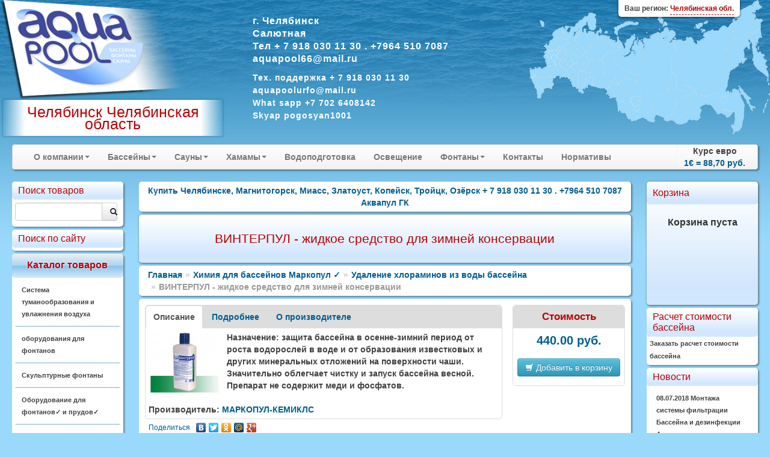

--- FILE ---
content_type: text/html; charset=windows-1251
request_url: https://aquapool174.ru/catalogue/?id=33376
body_size: 22151
content:
<!DOCTYPE HTML>
<html> 
	<head>
		<meta http-equiv="Content-Type" content="text/html; charset=windows-1251">
		<title>ВИНТЕРПУЛ -  жидкое средство для зимней консервации  - Купить Челябинске, Магнитогорск, Миасс, Златоуст, Копейск, Тройцк, Озёрск  + 7 918 030 11 30 . +7964 510 7087 Аквапул ГК</title>
		<link rel="stylesheet" href="/modules/bootstrap/css/bootstrap.css" type="text/css" />
		
		<meta name="description" content="Оптовые и розничные поставки в города Челябинской области оборудования  для бассейнов, аквапарков, фонтанов,  саун и бань, Сборные бассейны Бассейн для дачи, Водопады и водяные пушки для Бассейна, Лестницы и поручни для бассейна, Насосы для бассейнов, Оборудование для дезинфекции Бассейнов, Противоток для Бассейна, Химия для Бассейна, Фильтровальное оборудование для бассейнов, Павильоны для бассейнов, Оборудование для фонтанов, Вертикальные теплообменники для Бассейнов, Электрические нагреватели для Бассейна. Широкий ассортимент лучших производителей: HELO, SEKO, ETATRON D S, ASTRAL, Dinotec, ESPA, HARVIA, TYLO. +7900 1999 310"/>
		<meta name="keywords" content="Челябинск, Магнитогорск, Златоуст, Миасс, Копейск, Озёрск, Троицк, Снежинск, Сатка, Чебаркуль, Кыштым, Южноуральск, Коркино, Трёхгорный, Верхний Уфалей, Аша, Еманжелинск, Карталы, Усть-Катав, Бакал, Куса, Катав-Ивановск, Касли, Пласт, Сим, Карабаш, Роза, Красногорский, Юрюзань, Нязепетровск, Долгодеревенское, Увельский, Первомайский, Бреды, Верхнеуральск, Миньяр, Аргаяш Etatron Unipool Meranus Spec pumpen HTH  Kaut   Aqquatix  Astralpool  MTH Grundfos  Behncke    Serapool  Alkorplan 2000   FlagPool  Bayrol   CTX   Voeroka   Kaut   Saunatec   Helo   Tikkurila   Sawo   Kastor  Caritti  Infradoc  БентВуд  МАРКОПУЛ-КЕМИКЛС PDCSPAS  Arctic Spa  Paragon  Technokolla  General Fittings  Pahlen  Tylo  Serapool  Newmat  Melspring    IASO  Elmo_Rietschle  Flexinox  CCEI  IDEGIS  Aquachek  ETS  МТН  Tector  Technical SA  FITT  Griffon  Mufle  Lovibond  Folkpool  Peraqua  Van Erp  OSF  Аквасектор  Triogen  SET   Coraplax (Испания)  Safe-Rain (Испания)  Velda (Германия)   Seliger (Германия) Оборудование, бассейны, нагреватели, Лестницы, Насосы, Фильтры, Химия, фонтаны, поручни, очистители+7900 1999 310"/>
		<meta name="yandex-verification" content="af40d9d9ffd45284" />

<meta name="google-site-verification" content="8Pnjx-uCC8uzJvggnsOjCtZcOSvOGjzlpm8A7eakiiA" />		<link rel="stylesheet" href="/styles_new.css" type="text/css" />
		<script type="text/javascript" src="/modules/jquery/js/jquery-1.9.0.min.js"></script>
		<script type="text/javascript" src="/modules/nivo-slider/jquery.nivo.slider.pack.js"></script>
		<script type="text/javascript" src="/modules/jquery/js/jquery-ui-1.10.0.custom.min.js"></script>
		<script type="text/javascript" src="/modules/chosen/chosen.jquery.min.js"></script>
		<link type="text/css" rel="stylesheet" href="/modules/chosen/chosen.css"  />
		<script type="text/javascript" src="/modules/bootstrap/js/bootstrap.min.js"></script>
		<script type="text/javascript" src="/modules/prettyphoto/js/jquery.prettyPhoto.js"></script>
		<script type="text/javascript" src="/js/jquery.form.js"></script>
		<script type="text/javascript" src="/script.js"></script>
		<script type="text/javascript" src="https://yandex.st/share/share.js" charset="utf-8"></script>
		<script type="text/javascript">
$(document).ready(function()
{
	$(".incat").mouseover (function (){ $(this).css("background","#CFEFFF")});
	$(".incat").mouseout (function (){ $(this).css("background","#FFFFFF")});
	$(".link").mouseover (function (){ $(this).css("background","#FFFFFF")});
	$(".link").mouseout (function (){ $(this).css("background","none")});
	$(".popupsub").mouseover (function (){ $(this).css("background","#FFFFFF")});
	$(".popupsub").mouseout (function (){ $(this).css("background","none")});
	var options = { 
		target:        '#sreq' 
	}; 
	$('#send_req').submit(function() { 
		$(this).ajaxSubmit(options); 
		return false; 
	}); 
	$('#course').tooltip({"placement":"top"})
	$('.chzn-select').chosen()
	$('.converter').tooltip({"placement":"top"})
	$("a[rel^='prettyPhoto']").prettyPhoto({social_tools:""});
	$(".region").click(function(){
		$(".dim").height($(document).height());
		$(".dim").fadeIn("slow");
	});
	$(".current-address").click(function(){$("#yamap").fadeToggle("slow"); showYaMap()});		
	$(".callme").click(function(){$("#callme").fadeToggle("slow");});		
    $('#myTab a').click(function (e) 
	{
		
		$(this).tab('show');
		// e.preventDefault();
		return false;
    })
	$(".cat").mouseover(function(){
		$(this).addClass("white-highlite");
	});
	$(".cat").mouseout(function(){
		$(this).removeClass("white-highlite");
	});
	$(".position-add").click(function(){
		var id=$(this).data("id")
		var cat=$(this).data("cat")
		if ($(this).hasClass("btn-info"))
		{
			$("#basket").load("/adder.php?ART_ID="+id);
			$(".item-added").fadeIn("4000");
			$(this).text("Оформить заказ");
			$(this).removeClass("btn-info");
			$( ".cart" ).effect("highlight",  1000);
			return false;
		}
		else
		{
			location.href='/order.php?cart=1&cid='+cat;
		}
	})
});
function add(pic)
{
	  $("#basket").load("/adder.php?ART_ID="+pic);
		$("#position-"+pic).find(".label-success").fadeIn("4000");
}
function showYaMap()
{
	if ($("#ymaps-map-id_134590871047365573308").html()=="")
	{
var map = new ymaps.Map("ymaps-map-id_134590871047365573308", {center: [60.61447049999995, 56.85102817654203], zoom: 16, type: "yandex#map"});map.controls.add("zoomControl").add("mapTools").add(new ymaps.control.TypeSelector(["yandex#map", "yandex#satellite", "yandex#hybrid", "yandex#publicMap"]));map.geoObjects.add(new ymaps.Placemark([60.614471, 56.850358], {balloonContent: "Aquapool Group"}, {preset: "twirl#lightblueDotIcon"}));
}
}

</script>
		<link rel="stylesheet" href="/css/cupertino/jquery-ui-1.7.2.custom.css" type="text/css" />
		<link rel="stylesheet" href="/modules/prettyphoto/css/prettyPhoto.css" type="text/css" />
		<link rel="stylesheet" href="/modules/nivo-slider/themes/default/default.css" type="text/css" />
		<link rel="stylesheet" href="/modules/nivo-slider/nivo-slider.css" type="text/css" />
		<link rel="stylesheet" href="/styles_regions.css" type="text/css" />
    		<script type="text/javascript" src="/script.js"></script>
		
		<script type="text/javascript">$(function() {$('.map').maphilight();});</script>
		<script type="text/javascript" src="/tooltip.js"></script>

<script type="text/javascript">
</script>
	</head>
	<body>
			<div class="outer_block">
			<div class="templ_top">
				<div class="templ_bottom">
					<div class="header">
					<div class="mainlogo">
					
					<a href="/"><img class="mainlogo" src="/images/aplogo.png" /></a>
          
					<div class="cityholder">
					Челябинск Челябинская область					</div>
					
					</div>
					<div class="contacts">
						
							<p><strong style="font-size:16px"> г. Челябинск <br> Салютная <br> Тел
+ 7 918 030 11 30 . +7964 510 7087<br> 
 aquapool66@mail.ru	</strong>
  <br>
 <p><strong style="font-size:14px">
Тех. поддержка + 7 918 030 11 30 
 <BR>aquapoolurfo@mail.ru</NOBR></span><BR>What sapp +7 702 6408142<BR>Skyap pogosyan1001					
					</div>
			
											     <div class="region">
								    <div style="position:absolute; box-shadow: 0px 1px 3px 1px rgba(0, 0, 0, 0.4);   top:0; border-bottom-left-radius:5px; border-bottom-right-radius:5px; padding:3px 10px; background:#ffffff; right:50px;"><span style="font-size:12px;">Ваш регион: <span style="border-bottom:1px dashed #B80105; display:inline-block; cursor:pointer; color:#B80105">Челябинская обл.</span></span></div>
   
 
                          </div> 
		
			
			
		
					</div>
					<div class="container-fluid">
						
						<div class="row-fluid">
							
							<div class="span12">
								<div class="navbar">
									<div class="navbar-inner">
										<ul class="nav">
																									<li class="dropdown">
															<a class='dropdown-toggle' data-toggle='dropdown' href="#">О компании<b class="caret"></b></a>
																<ul class="dropdown-menu">
	<li><a href="/html/?id=28" title="Плёнка ПВХ ">Плёнка ПВХ </a></li><li><a href="/html/?id=8" title="Подробнее о нас">Подробнее о нас</a></li><li><a href="/html/?id=10" title="Строительство Бассейна Аквапарка">Строительство Бассейна Аквапарка</a></li><li><a href="/html/?id=11" title="УФ Технологий  Бассейнов">УФ Технологий  Бассейнов</a></li><li><a href="/html/?id=88" title="Пуск в эксплуатация Бассейна">Пуск в эксплуатация Бассейна</a></li><li><a href="/html/?id=109" title="Проектирование Бассейна Аквапарка">Проектирование Бассейна Аквапарка</a></li><li><a href="/html/?id=12" title="Сервис и поддержка  Бассейна">Сервис и поддержка  Бассейна</a></li><li><a href="/html/?id=13" title="Наши работы">Наши работы</a></li><li><a href="/html/?id=93" title="Развлечения и игры">Развлечения и игры</a></li>	</ul>
															</li>
																											<li class="dropdown">
															<a class='dropdown-toggle' data-toggle='dropdown' href="#">Бассейны<b class="caret"></b></a>
																<ul class="dropdown-menu">
	<li><a href="/html/?id=113" title="Доставка">Доставка</a></li><li><a href="/html/?id=83" title="Оборудования Для Саун и Бань">Оборудования Для Саун и Бань</a></li><li><a href="/html/?id=26" title="Ароматизаторы Тапочки Шапочки Бахилы">Ароматизаторы Тапочки Шапочки Бахилы</a></li><li><a href="/html/?id=84" title=" Оборудование Бассейнов  Емаукс и Пулкинг"> Оборудование Бассейнов  Емаукс и Пулкинг</a></li><li><a href="/html/?id=86" title="Оборудование Бассейнов Hayward Pahlen Saci MTH">Оборудование Бассейнов Hayward Pahlen Saci MTH</a></li><li><a href="/html/?id=94" title="Оборудование для бассейнов Маркопул Kripsol">Оборудование для бассейнов Маркопул Kripsol</a></li><li><a href="/html/?id=27" title="Оборудование для Бассейнов ">Оборудование для Бассейнов </a></li><li><a href="/html/?id=73" title="Оборудование для Бассейнов Astral">Оборудование для Бассейнов Astral</a></li><li><a href="/html/?id=75" title="Оборудование для Бассейнов ESPA">Оборудование для Бассейнов ESPA</a></li><li><a href="/html/?id=76" title="Оборудования Общественных и  Спортивных Бассейнов ">Оборудования Общественных и  Спортивных Бассейнов </a></li><li><a href="/html/?id=32" title="Оборудование для Бассейнов Dinotec">Оборудование для Бассейнов Dinotec</a></li><li><a href="/html/?id=82" title="Дозирующее Оборудование ETATRON ">Дозирующее Оборудование ETATRON </a></li><li><a href="/html/?id=74" title="Дозирующее  Оборудование SEKO">Дозирующее  Оборудование SEKO</a></li><li><a href="/html/?id=77" title="Павильоны для бассейнов">Павильоны для бассейнов</a></li><li><a href="/html/?id=30" title="Химия и Оборудование  hth">Химия и Оборудование  hth</a></li><li><a href="/html/?id=91" title="Химия для бассейнов bayrol">Химия для бассейнов bayrol</a></li><li><a href="/html/?id=61" title="Химия для бассейнов CTX">Химия для бассейнов CTX</a></li><li><a href="/html/?id=63" title="Химия для бассейнов Маркопул">Химия для бассейнов Маркопул</a></li><li><a href="/html/?id=85" title="Оборудование для фонтанов">Оборудование для фонтанов</a></li><li><a href="/html/?id=66" title="Плитка для Бассейнов Серапул ">Плитка для Бассейнов Серапул </a></li><li><a href="/html/?id=69" title="MAPEI  Гидроизоляция, затирка и клей ">MAPEI  Гидроизоляция, затирка и клей </a></li><li><a href="/html/?id=31" title="Озонаторы">Озонаторы</a></li><li><a href="/html/?id=68" title="Бассейны и Аквапарки  ">Бассейны и Аквапарки  </a></li>	</ul>
															</li>
																											<li class="dropdown">
															<a class='dropdown-toggle' data-toggle='dropdown' href="#">Сауны<b class="caret"></b></a>
																<ul class="dropdown-menu">
	<li><a href="/html/?id=143" title=" О сайте"> О сайте</a></li><li><a href="/html/?id=20" title="Инфракрасные кабины ">Инфракрасные кабины </a></li><li><a href="/html/?id=79" title="Аксессуары для Инфракрасной ">Аксессуары для Инфракрасной </a></li><li><a href="/html/?id=34" title="Tylo для Сауны">Tylo для Сауны</a></li><li><a href="/html/?id=25" title="HARVIA  для Сауны">HARVIA  для Сауны</a></li><li><a href="/html/?id=17" title="Сауны">Сауны</a></li>	</ul>
															</li>
																											<li class="dropdown">
															<a class='dropdown-toggle' data-toggle='dropdown' href="#">Хамамы<b class="caret"></b></a>
																<ul class="dropdown-menu">
	<li><a href="/html/?id=99" title="Хамамы Челябинск">Хамамы Челябинск</a></li><li><a href="/html/?id=80" title="Парогенераторы Helo Tylo Harvia">Парогенераторы Helo Tylo Harvia</a></li><li><a href="/html/?id=64" title="Краны  Для Турецких  Бань">Краны  Для Турецких  Бань</a></li><li><a href="/html/?id=65" title="Курны  Для Турецкой  Бани">Курны  Для Турецкой  Бани</a></li>	</ul>
															</li>
													<li><a href='/html/?id=19'>Водоподготовка</a></li><li><a href='/html/?id=33'>Освещение</a></li>														<li class="dropdown">
															<a class='dropdown-toggle' data-toggle='dropdown' href="#">Фонтаны<b class="caret"></b></a>
																<ul class="dropdown-menu">
	<li><a href="/html/?id=112" title="Оборудование для фонтанов">Оборудование для фонтанов</a></li><li><a href="/html/?id=129" title="Плавающие фонтаны AQUA CONTROL ">Плавающие фонтаны AQUA CONTROL </a></li><li><a href="/html/?id=130" title="Кабель для фонтанов">Кабель для фонтанов</a></li><li><a href="/html/?id=131" title="Подводные светодиодные светильники">Подводные светодиодные светильники</a></li><li><a href="/html/?id=132" title="Рекомендации при проектировании и строительстве фонтана.">Рекомендации при проектировании и строительстве фонтана.</a></li><li><a href="/html/?id=133" title="Выбор насоса для фонтана">Выбор насоса для фонтана</a></li><li><a href="/html/?id=134" title="Выбор параметров кабеля для фонтана">Выбор параметров кабеля для фонтана</a></li><li><a href="/html/?id=135" title="Выбор параметров водопада">Выбор параметров водопада</a></li>	</ul>
															</li>
													<li><a href='/html/?contacts'>Контакты</a></li><li><a href='/html/?cid=14'>Нормативы</a></li>										</ul>
										<ul class="nav pull-right">
											<li class="divider-vertical"></li>
											<li style="text-align:center">Курс евро<br><strong id="course" title="Курс ЦБ РФ на 06.12.2025">1&euro; = 88,70 руб.</strong></li>
										</ul>
									</div>
								</div>
							</div>
						</div>
					<div class="row-fluid">
					<div class="span2">
						<div class="inner-box cat">
							
								<div class="top_zag">Поиск товаров</div>
								<div class="input-append" style="overflow:hidden; margin-top:5px;">
								<form action="/catalogue">
<input class="span10" name="query" style="float:left" id="appendedInputButtons" value="" type="text"><button class="btn span2" type="submit"><i class="icon-search"></i></button></form>
</div>
						</div>		
						<div class="inner-box cat">
							
							<div class="top_zag">Поиск по сайту</div>
							<div class="yandexform" onclick="return {type: 3, logo: 'rb', arrow: true, webopt: false, websearch: false, bg: '#FFFFFF', fg: '#000000', fontsize: 12, suggest: true, site_suggest: true, encoding: '', language: 'ru'}"><form action="http://aquapool174.ru/catalogue/" method="get"><input type="hidden" name="searchid" value="1055153"/><input name="text"/><input type="submit" value="Найти"/></form></div><script type="text/javascript" src="https://site.yandex.net/load/form/1/form.js" charset="utf-8"></script>
						</div>
						<div class="inner-box cat high">
							<div class="top_zag">Каталог товаров</div>
							
								<p class='incat ' ><a href="/catalogue/?cid=37190">Система туманообразования и увлажнения воздуха</a></p><p class='incat ' ><a href="/catalogue/?cid=36511">оборудования для фонтанов </a></p><p class='incat ' ><a href="/catalogue/?cid=35852">Скульптурные фонтаны</a></p><p class='incat ' ><a href="/catalogue/?cid=14535">Оборудование для фонтанов&#10003; и прудов&#10003;</a></p><p class='incat ' ><a href="/catalogue/?cid=650">Оборудование для бассейнов &#10003;</a></p><p class='incat ' ><a href="/catalogue/?cid=5000">Химия для бассейнов Маркопул &#10003;</a></p><p class='incat ' ><a href="/catalogue/?cid=3800">Химия для бассейнов CTX</a></p><p class='incat ' ><a href="/catalogue/?cid=4">Химия для бассейнов hth &#10003;</a></p><p class='incat ' ><a href="/catalogue/?cid=34334">СПА  SPA  БАССЕЙН ДЖАКУЗИ</a></p><p class='incat ' ><a href="/catalogue/?cid=1690">Оборудование для бассейнов Dinotec</a></p><p class='incat ' ><a href="/catalogue/?cid=2069">Оборудование  для бассейнов ASTRAL</a></p><p class='incat ' ><a href="/catalogue/?cid=24152">Сборно разборные бассейны Summer&#10003; и  Azuro&#10003;</a></p><p class='incat ' ><a href="/catalogue/?cid=12720">Оборудование для Бассейнов ESPA</a></p><p class='incat ' ><a href="/catalogue/?cid=7401">Дозирующие  Оборудование SEKO</a></p><p class='incat ' ><a href="/catalogue/?cid=14045">Дозирующие Оборудование ETATRON D S &#10003;</a></p><p class='incat ' ><a href="/catalogue/?cid=25743">Химия для бассейнов OCEDIS</a></p><p class='incat ' ><a href="/catalogue/?cid=32327">Оборудование озонирование воды и воздуха </a></p><p class='incat ' ><a href="/catalogue/?cid=14447">Оборудование Бассейнов FIBERPOOL Glong и Pool King</a></p><p class='incat ' ><a href="/catalogue/?cid=13094">Павильоны для бассейнов</a></p><p class='incat ' ><a href="/catalogue/?cid=24192">Химия для бассейнов ASTRAL</a></p><p class='incat ' ><a href="/catalogue/?cid=12939">Оборудование Общественных Спортивных Бассейнов &#10003;</a></p><p class='incat ' ><a href="/catalogue/?cid=14751">Оборудование для Бассейнов Peraqua Hayward Pahlen Saci MTH Speck MMC Flexinox Tector CCEI  Van Erp OSF Triogen Astore AllFit   Xenozone  Аквасектор </a></p><p class='incat ' ><a href="/catalogue/?cid=13176">Водоподготовка. Баки для воды</a></p><p class='incat ' ><a href="/catalogue/?cid=16073">Оборудование для бассейнов Маркопул</a></p><p class='incat ' ><a href="/catalogue/?cid=35208">Оборудование для физиотерапии и реабилитации Гидротерапия</a></p><p class='incat ' ><a href="/catalogue/?cid=16449">Химия для бассейнов bayrol</a></p><p class='incat ' ><a href="/catalogue/?cid=26702">Композитные бассейны</a></p><p class='incat ' ><a href="/catalogue/?cid=13421">Плёнка для Бассейна &#10003;  ПВХ</a></p><p class='incat ' ><a href="/catalogue/?cid=15351">Оборудование для саун Helo</a></p><p class='incat ' ><a href="/catalogue/?cid=7139">MAPEI   КТТРОН  Гидроизоляция и защиты бетонна, затирка и клей </a></p><p class='incat ' ><a href="/catalogue/?cid=34314">Осушители  воздуха  DanVex </a></p><p class='incat ' ><a href="/catalogue/?cid=30786">Оборудование для саун SAWO</a></p><p class='incat ' ><a href="/catalogue/?cid=646">Оборудование для саун TYLO </a></p><p class='incat ' ><a href="/catalogue/?cid=12679">Оборудование для хамамов </a></p><p class='incat ' ><a href="/catalogue/?cid=33974">Оборудование для Wellness и SPA центров</a></p><p class='incat ' ><a href="/catalogue/?cid=35740">Хронометраж для спорта, судейские системы, таймеры, табло, видео-экраны.</a></p><p class='incat ' ><a href="/catalogue/?cid=28570">Мозайка, плитка Бассейнов</a></p><p class='incat ' ><a href="/catalogue/?cid=13120">Инфракрасные сауны </a></p><p class='incat ' ><a href="/catalogue/?cid=20">Оборудование для саун Harvia Харвия </a></p><p class='incat ' ><a href="/catalogue/?cid=13131">Оборудование Для Саун и Бань</a></p><p class='incat ' ><a href="/catalogue/?cid=22817">Осушители воздуха для бассейнов Dantherm</a></p><p class='incat last' ><a href="/catalogue/?cid=195">Освещение для бассейнов и саун</a></p>					  
							</div>
						<div class="inner-box cat">
							<div class="top_zag">Скачать</div>
							<img src="/images/pdf.png" width="50" height="52" align="left" alt="pdf" />
							<a href="/html/?id=56">Каталоги</a><br />
							<a href="/html/?id=57">Прайсы</a><br />
							<a href="/smeta.php">Расчет бассейна</a>
						</div>
					
							<div class="inner-box cat">
								<div class="top_zag">Новое</div>
																<p class='incat'><a href='/catalogue/?id=37487'>Теплообменник  126кВт Max Dapra D-KWT-AISI 105 корпус пластик гофр. спираль н/с (100804)</a></p><p class='incat'><a href='/catalogue/?id=37486'>Теплообменник   91кВт Max Dapra D-KWT-AISI 85 корпус пластик гофр.спираль н/с (100803)</a></p><p class='incat'><a href='/catalogue/?id=37485'>Теплообменник   84кВт Max Dapra D-TWT 65 корпус титан спираль титан (100137)</a></p><p class='incat'><a href='/catalogue/?id=37484'>Теплообменник   84кВт Max Dapra D-HWT 65 корпус н/с спираль н/с AISI 316 (100102)</a></p><p class='incat'><a href='/catalogue/?id=37483'>Теплообменник   63кВт Max Dapra D-HWT 54 корпус н/с спираль н/с AISI 316 (100121)</a></p><p class='incat'><a href='/catalogue/?id=37482'>Теплообменник   46кВт Max Dapra D-KWT-AISI 45 корпус пластик гофр.спираль н/с (100802)</a></p><p class='incat'><a href='/catalogue/?id=37481'>Теплообменник   42кВт Max Dapra D-HWT 35 корпус н/с спираль н/с AISI 316 (100101)</a></p><p class='incat'><a href='/catalogue/?id=37480'>Теплообменник   28кВт Max Dapra D-HWT 24 корпус н/с спираль н/с AISI 316 (100125)</a></p><p class='incat'><a href='/catalogue/?id=37479'>Теплообменник   25кВт Max Dapra D-KWT-AISI 25 корпус пластик гофр.спираль н/с (100801)</a></p><p class='incat'><a href='/catalogue/?id=37478'>Теплообменник   14кВт Max Dapra D-HWT 12 корпус н/с спираль н/с AISI 316 (100119)</a></p><p class='incat'><a href='/catalogue/?id=37477'>Вентиль Gemas 6-позиционный боковой 2 1/2" (022130001)</a></p><p class='incat'><a href='/catalogue/?id=37476'>Вентиль Gemas 6-позиционный боковой 1 1/ 2" (02400T)</a></p><p class='incat'><a href='/catalogue/?id=37475'>Стойки указателей фальстарта Gemas H=1,8м D=42мм (2шт.) AISI 304 +шнур+поплавки (басс. 25м) (14322)</a></p><p class='incat'><a href='/catalogue/?id=37474'>Стойки указателей поворота Gemas H=1,8м D=42мм (2шт.) AISI 304 +шнур+флажки (басс. 25м) (14312)</a></p><p class='incat'><a href='/catalogue/?id=37473'>Стойка крепления разделительных дорожек Gemas AISI 304 (14620)</a></p><p class='incat'><a href='/catalogue/?id=37472'>Стартовая тумба Gemas H=700мм AISI 304 (14121)</a></p><p class='incat'><a href='/catalogue/?id=37471'>Стартовая тумба Gemas H=700мм AISI 304 (14111)</a></p><p class='incat'><a href='/catalogue/?id=37470'>Разделитель дорожек Gemas МОСКВА 50м (14532)</a></p><p class='incat'><a href='/catalogue/?id=37469'>Разделитель дорожек Gemas МОСКВА 25м Gemas (14531)</a></p><p class='incat'><a href='/catalogue/?id=12377'>Горизонтальное анкерное крепление Арт.: 40566</a></p>								<br />
								<a href="/catalogue?allnew">все обновления</a>
							</div>
					 
						<div class="inner-box">
							<h1>Для саун и бань </h1>
<p>С помощью наших специалистов из широкого ассортиментного ряда продукции для саун и бань можно выбрать то оборудование, которая подойдет именно для вашей сауны и позволит наслаждаться теплом и комфортом в течение многих лет. Мы поставляем Оборудование для саун и бань от ведущих мировых производителей: <a href="http://masterural74.ru/catalogue/?cid=20">Harvia</a>, <a href="http://masterural74.ru/catalogue/?cid=646">TYLO</a>, <a href="http://masterural74.ru/catalogue/?cid=15351">Helo</a>. <a href="http://masterural74.ru/catalogue/?cid=195">Освещение для бассейнов и саун</a>, <a href="http://masterural74.ru/catalogue/?cid=16448">ароматизаторы</a> и <a href="http://masterural74.ru/catalogue/?cid=13131">аксессуары</a>. Для городских условий: <a href="http://masterural74.ru/catalogue/?cid=13120">Инфракрасные сауны</a>, <a href="http://masterural74.ru/catalogue/?cid=13120">Парогенераторы</a>, <a href="http://masterural74.ru/catalogue/?cid=24">компактные сауны</a>.</p>
<ul>
  <li><a href="http://masterural74.ru/catalogue/?cid=15361">Электрические каменки HELO</a></li>
  <li><a href="http://masterural74.ru/catalogue/?cid=24051">Дровяные печи HELO</a></li>
  <li><a href="http://masterural74.ru/catalogue/?cid=24074">Парогенераторы HELO</a></li>
  <li><a href="http://masterural74.ru/catalogue/?cid=24121">Пульты управления для электрических печей HELO</a></li>

  <li><a href="http://masterural74.ru/catalogue/?cid=14212">Душевые кабины Гидромассажные стойки</a></li>
  <li><a href="http://masterural74.ru/catalogue/?cid=649">Паровые комнаты</a></li>
  <li><a href="http://masterural74.ru/catalogue/?cid=14214">Панели управления для Парогенератора TYLO</a></li>
  <li><a href="http://masterural74.ru/catalogue/?cid=14208">Аксессуары для Саун</a></li>
  <li><a href="http://masterural74.ru/catalogue/?cid=14213">Парогенераторы TYLO</a></li>
  <li> <a href="http://masterural74.ru/catalogue/?cid=16702">Устройство ароматизации</a> </li>
  <li><a href="http://masterural74.ru/catalogue/?cid=14215">Паровые кабины</a></li>
  <li><a href="http://masterural74.ru/catalogue/?cid=14211">Панели управления для Нагревателей Блоки управления</a></li>
  <li><a href="http://masterural74.ru/catalogue/?cid=16286">Ароматизаторы для Гидромассажной ванны Сауны Хаммама Бассейна Спа и Воздуха</a></li>
  <li><a href="http://masterural74.ru/catalogue/?cid=14207">Сауны Люкс</a></li>
  <li><a href="http://masterural74.ru/catalogue/?cid=14209">Дверь для сауны Стеклянная секция</a></li>
  <li><a href="http://masterural74.ru/catalogue/?cid=14210">Электрические каменки Нагреватели для Саун</a></li>

  <li><a href="http://masterural74.ru/catalogue/?cid=21">Электрические каменки Нагреватели для Саун</a></li>
  <li><a href="http://masterural74.ru/catalogue/?cid=22">Блоки управления</a></li>
  <li><a href="http://masterural74.ru/catalogue/?cid=23">Дровяные каменки</a></li>
  <li><a href="http://masterural74.ru/catalogue/?cid=24">Сауны</a></li>
  <li><a href="http://masterural74.ru/catalogue/?cid=25">Печи-баки</a></li>
  <li><a href="http://masterural74.ru/catalogue/?cid=26">Водонагреватели</a></li>
  <li><a href="http://masterural74.ru/catalogue/?cid=27">Камины и каминные вставки</a></li>
  <li><a href="http://masterural74.ru/catalogue/?cid=28">Камины-сердцевины</a></li>
  <li><a href="http://masterural74.ru/catalogue/?cid=29">Плита-камин</a></li>
  <li><a href="http://masterural74.ru/catalogue/?cid=30">Аксессуары для сауны</a></li>
  <li><a href="http://masterural74.ru/catalogue/?cid=31">Другие товары</a></li>
</ul>
<p>&nbsp;</p>
						</div>
					</div>
						<div class="span8 centralCol">
							<div class="blue_text">
		<div class="inner-box">
			Купить Челябинске, Магнитогорск, Миасс, Златоуст, Копейск, Тройцк, Озёрск  + 7 918 030 11 30 . +7964 510 7087 Аквапул ГК<br/>
			
		</div>
	</div>

		<div class="inner-box zag">
			<h1 class="">ВИНТЕРПУЛ -  жидкое средство для зимней консервации </h1>
		</div>

	<ul class="breadcrumb inner-box" style="padding:5px 15px"><li><a href="/">Главная</a></li><li><span class='divider'>&raquo;</span><a href='/catalogue/?cid=5000'>Химия для бассейнов Маркопул &#10003;</a></li><li><span class='divider'>&raquo;</span><a href='/catalogue/?cid=5700'>Удаление хлораминов из воды бассейна </a></li><li class='active'><span class='divider'>&raquo;</span>ВИНТЕРПУЛ -  жидкое средство для зимней консервации </li></ul>				<div class="inner-box" style="padding:10px;">
				<div class="row-fluid">
	<div class="span9">
	<div class="tabbable" style="border:1px solid #ddd; border-radius:5px">
		<ul class="nav nav-tabs" style="background:#DDD; border-radius:5px 5px 0 0" id="myTab">
			<li class="active"><a href="#small">Описание</a></li>
			<li><a href="#full">Подробнее</a></li>
						<!--li><a href="#docs">Документация</a></li!-->
						<li><a href="#manufa">О производителе</a></li>
					</ul>
		 
		<div class="tab-content" style="padding:5px">
		<div class="tab-pane active" id="small">
		 
	   
					
					<a href="/catalogue/images/1403598727large_20398.jpg" alt="ВИНТЕРПУЛ -  жидкое средство для зимней консервации " rel="prettyphoto" title="ВИНТЕРПУЛ -  жидкое средство для зимней консервации "><img src="/catalogue/images/small_20398.jpg" alt="ВИНТЕРПУЛ -  жидкое средство для зимней консервации " title="ВИНТЕРПУЛ -  жидкое средство для зимней консервации " style="margin:0 10px 10px 0; float:left"></a>Назначение: защита бассейна в осенне-зимний период от роста водорослей в воде и от образования известковых и других минеральных отложений на поверхности чаши. Значительно облегчает чистку и запуск бассейна весной. Препарат не содержит меди и фосфатов.<br /><br />  <strong>Производитель:</strong> <a href='/partners/?mfr=58'>МАРКОПУЛ-КЕМИКЛС </a>					</div>
		<div class="tab-pane" id="full"><a href="/catalogue/images/1403598727large_20398.jpg" alt="ВИНТЕРПУЛ -  жидкое средство для зимней консервации " rel="prettyphoto" title="ВИНТЕРПУЛ -  жидкое средство для зимней консервации "><img src="/catalogue/images/small_20398.jpg" alt="ВИНТЕРПУЛ -  жидкое средство для зимней консервации " title="ВИНТЕРПУЛ -  жидкое средство для зимней консервации " style="margin:0 10px 10px 0; float:left"></a><h1 style="margin: 0px 0px 0.5em; padding: 0px; border: 0px; font-weight: normal; font-size: 24px; font-family: Verdana, Geneva, Arial, Helvetica, sans-serif; vertical-align: baseline; color: rgb(235, 135, 13); line-height: 1; text-align: center;">
	<span style="color:#0000ff;">ВИНТЕРПУЛ 1л &nbsp;жидкое средство для зимней консервации&nbsp;</span></h1>
<p>
	<span style="color: rgb(51, 51, 51); font-family: Verdana, Arial, Helvetica, sans-serif; line-height: 18px; text-align: justify;">Назначение: защита бассейна в осенне-зимний период от роста водорослей в воде и от образования известковых и других минеральных отложений на поверхности чаши. Значительно облегчает чистку и запуск бассейна весной. Препарат не содержит меди и фосфатов.</span><br style="color: rgb(51, 51, 51); font-family: Verdana, Arial, Helvetica, sans-serif; line-height: 18px; text-align: justify;" />
	<span style="color: rgb(51, 51, 51); font-family: Verdana, Arial, Helvetica, sans-serif; line-height: 18px; text-align: justify;">Рекомендации по применению:&nbsp;</span><br style="color: rgb(51, 51, 51); font-family: Verdana, Arial, Helvetica, sans-serif; line-height: 18px; text-align: justify;" />
	<span style="color: rgb(51, 51, 51); font-family: Verdana, Arial, Helvetica, sans-serif; line-height: 18px; text-align: justify;">За несколько дней до зимней консервации бассейна:</span><br style="color: rgb(51, 51, 51); font-family: Verdana, Arial, Helvetica, sans-serif; line-height: 18px; text-align: justify;" />
	<strong><span style="color: rgb(51, 51, 51); font-family: Verdana, Arial, Helvetica, sans-serif; line-height: 18px; text-align: justify;">1) довести до нормы (7,0 &ndash; 7,4) уровень рН воды с помощью препаратов ЭКВИ-минус (для понижения) или ЭКВИ-плюс (для повышения);</span><br style="color: rgb(51, 51, 51); font-family: Verdana, Arial, Helvetica, sans-serif; line-height: 18px; text-align: justify;" />
	<span style="color: rgb(51, 51, 51); font-family: Verdana, Arial, Helvetica, sans-serif; line-height: 18px; text-align: justify;">2) произвести ударное хлорирование воды с помощью препарата ХЛОРИТЭКС (или ХЛОРОКСОН).</span><br style="color: rgb(51, 51, 51); font-family: Verdana, Arial, Helvetica, sans-serif; line-height: 18px; text-align: justify;" />
	<span style="color: rgb(51, 51, 51); font-family: Verdana, Arial, Helvetica, sans-serif; line-height: 18px; text-align: justify;">При консервации бассейна:</span><br style="color: rgb(51, 51, 51); font-family: Verdana, Arial, Helvetica, sans-serif; line-height: 18px; text-align: justify;" />
	<span style="color: rgb(51, 51, 51); font-family: Verdana, Arial, Helvetica, sans-serif; line-height: 18px; text-align: justify;">1) тщательно очистить бассейн с помощью пылесоса и промыть фильтр в режиме &laquo;обратная промывка&raquo;;</span><br style="color: rgb(51, 51, 51); font-family: Verdana, Arial, Helvetica, sans-serif; line-height: 18px; text-align: justify;" />
	<span style="color: rgb(51, 51, 51); font-family: Verdana, Arial, Helvetica, sans-serif; line-height: 18px; text-align: justify;">2) частично опорожнить бассейн;</span><br style="color: rgb(51, 51, 51); font-family: Verdana, Arial, Helvetica, sans-serif; line-height: 18px; text-align: justify;" />
	<span style="color: rgb(51, 51, 51); font-family: Verdana, Arial, Helvetica, sans-serif; line-height: 18px; text-align: justify;">3) демонтировать фильтровальное, дозирующее, нагревательное и осветительное оборудование, очистить, высушить и убрать его на зимнее хранение в сухое помещение с температурой не ниже 0оС;</span><br style="color: rgb(51, 51, 51); font-family: Verdana, Arial, Helvetica, sans-serif; line-height: 18px; text-align: justify;" />
	<span style="color: rgb(51, 51, 51); font-family: Verdana, Arial, Helvetica, sans-serif; line-height: 18px; text-align: justify;">4) растворить препарат ВИНТЕР ПУЛ в воде в отдельной пластиковой емкости в соотношении 1:5; полученным раствором равномерно полить из пластиковой лейки всю площадь поверхности зеркала воды, затем желательно перемешать воду в бассейне вручную (например, с помощью весла).</span><br style="color: rgb(51, 51, 51); font-family: Verdana, Arial, Helvetica, sans-serif; line-height: 18px; text-align: justify;" />
	<span style="color: rgb(51, 51, 51); font-family: Verdana, Arial, Helvetica, sans-serif; line-height: 18px; text-align: justify;">Дозировка: 50 мл на 1 м3 воды, при жесткости воды свыше 300 (т.е. &ge; 6 мг-экв/л) дозу следует удвоить.</span><br style="color: rgb(51, 51, 51); font-family: Verdana, Arial, Helvetica, sans-serif; line-height: 18px; text-align: justify;" />
	<span style="color: rgb(51, 51, 51); font-family: Verdana, Arial, Helvetica, sans-serif; line-height: 18px; text-align: justify;">5) установить в бассейне компенсаторы объемного расширения замерзающей воды;</span><br style="color: rgb(51, 51, 51); font-family: Verdana, Arial, Helvetica, sans-serif; line-height: 18px; text-align: justify;" />
	<span style="color: rgb(51, 51, 51); font-family: Verdana, Arial, Helvetica, sans-serif; line-height: 18px; text-align: justify;">6) закрыть зеркало воды специальным зимним покрывалом (покрытием).</span><br style="color: rgb(51, 51, 51); font-family: Verdana, Arial, Helvetica, sans-serif; line-height: 18px; text-align: justify;" />
	<span style="color: rgb(51, 51, 51); font-family: Verdana, Arial, Helvetica, sans-serif; line-height: 18px; text-align: justify;">Важные рекомендации:</span></strong><br style="color: rgb(51, 51, 51); font-family: Verdana, Arial, Helvetica, sans-serif; line-height: 18px; text-align: justify;" />
	<span style="color: rgb(51, 51, 51); font-family: Verdana, Arial, Helvetica, sans-serif; line-height: 18px; text-align: justify;">&middot; Открытый бассейн не следует оставлять на зиму пустым, независимо от того, из какого материала он изготовлен (бетон, металлический каркас или полимер) и чем облицован (плитка, мозаика, пленка или полимер).</span><br style="color: rgb(51, 51, 51); font-family: Verdana, Arial, Helvetica, sans-serif; line-height: 18px; text-align: justify;" />
	<span style="color: rgb(51, 51, 51); font-family: Verdana, Arial, Helvetica, sans-serif; line-height: 18px; text-align: justify;">Промерзающий грунт вблизи бассейна изменяет свой объем, что резко увеличивает нагрузки на стенки бассейна, что может привести к разрушению элементов корпуса бассейна. А наличие ледяного массива внутри бассейна компенсирует эти нагрузки. Кроме того, подо льдом лучше сохраняется внешний вид облицовки чаши.</span><br style="color: rgb(51, 51, 51); font-family: Verdana, Arial, Helvetica, sans-serif; line-height: 18px; text-align: justify;" />
	<span style="color: rgb(51, 51, 51); font-family: Verdana, Arial, Helvetica, sans-serif; line-height: 18px; text-align: justify;">&middot; Образовавшийся лед в бассейне не трогать, т.к. при раскалывании он может повредить внутреннее покрытие бассейна.</span><br style="color: rgb(51, 51, 51); font-family: Verdana, Arial, Helvetica, sans-serif; line-height: 18px; text-align: justify;" />
	<span style="color: rgb(51, 51, 51); font-family: Verdana, Arial, Helvetica, sans-serif; line-height: 18px; text-align: justify;">Расконсервирование бассейна весной следует проводить только после того, как лед полностью растает сам.</span><br style="color: rgb(51, 51, 51); font-family: Verdana, Arial, Helvetica, sans-serif; line-height: 18px; text-align: justify;" />
	<span style="color: rgb(51, 51, 51); font-family: Verdana, Arial, Helvetica, sans-serif; line-height: 18px; text-align: justify;">Меры предосторожности: беречь от детей; не принимать внутрь; не смешивать с другими химическими препаратами; при попадании на кожу и глаза немедленно промыть большим количеством воды, при необходимости обратиться к врачу.</span><br style="color: rgb(51, 51, 51); font-family: Verdana, Arial, Helvetica, sans-serif; line-height: 18px; text-align: justify;" />
	<span style="color: rgb(51, 51, 51); font-family: Verdana, Arial, Helvetica, sans-serif; line-height: 18px; text-align: justify;">Состав: ЧАС, органические кислоты.&nbsp;</span><br style="color: rgb(51, 51, 51); font-family: Verdana, Arial, Helvetica, sans-serif; line-height: 18px; text-align: justify;" />
	<span style="color: rgb(51, 51, 51); font-family: Verdana, Arial, Helvetica, sans-serif; line-height: 18px; text-align: justify;">Гарантийный срок хранения: один год с даты изготовления.&nbsp;</span><br style="color: rgb(51, 51, 51); font-family: Verdana, Arial, Helvetica, sans-serif; line-height: 18px; text-align: justify;" />
	<span style="color: rgb(51, 51, 51); font-family: Verdana, Arial, Helvetica, sans-serif; line-height: 18px; text-align: justify;">Условия хранения: в крытом прохладном помещении в герметично закрытой оригинальной упаковке при температуре от +1 до 25оС. Беречь от замерзания, нагрева и прямых солнечных лучей.&nbsp;</span><a href="http://www.markopoolchem.ru/13300/#home" style="margin: 0px; padding: 0px; border: 0px; font-family: Verdana, Arial, Helvetica, sans-serif; vertical-align: baseline; color: rgb(236, 138, 27); line-height: 18px; text-align: justify;">&nbsp;</a></p>
</div>
				<!--div class="tab-pane" id="docs">...</div-->
				<div class="tab-pane" id="manufa"><img src="/logo/58/logo048.gif" style="float:left; margin: 0 5px 5px 0"><h2 style='font-size:15px; color:#B80105'>МАРКОПУЛ-КЕМИКЛС </h2><p>ООО "МАРКОПУЛ КЕМИКЛС" - российская компания-производитель химии для бассейнов, обладающая достойным опытом работы в своей сфере.  Компания занимается производством химии для очистки, дезинфекции, осветления воды в плавательных бассейнах уже около шести лет. </p><br class='clear'>
			<a href='/partners/?mfr=58'>Все товары этого производителя</a>		</div>
				</div> 
		</div> 
		
								
	<div class="yashare-auto-init" data-yashareL10n="ru" data-yashareType="link" data-yashareQuickServices="yaru,vkontakte,facebook,twitter,odnoklassniki,moimir,gplus"></div> 
		</div> 
		<div class="span3" style="border:1px solid #ddd; border-radius:5px"><div>
		<div style="background: none repeat scroll 0 0 #DDDDDD; border-radius: 5px 5px 0 0; text-align:center; padding:9px; font-size:17px; color:#B80105; margin-bottom:10px">Стоимость</div>
		<div class="price_p" style="float:none; margin:auto; text-align:center; padding-bottom:15px">440.00 руб.<br><br>
									<button class='btn btn-info position-add' style='margin:auto' data-id='33376' data-cat='5700'><i class='icon-shopping-cart icon-white'></i> Добавить в корзину</button>
									<p class='label label-success item-added' style='display:none'><i class='icon-ok icon-white'></i> товар добавлен в корзину</p></div>
		</div> 



		
		</div> 
		</div> </div> 
		<div class="inner-box">
		<div class="row-fluid">
									<div class="span12">
										<h2 style="margin-top: 0px; margin-right: 0px; margin-bottom: 0px; margin-left: 0px; padding-top: 0px; padding-right: 0px; padding-bottom: 0px; padding-left: 0px; color: rgb(66, 66, 66); font-family: Arial, Helvetica, sans-serif; text-align: center; ">
	<span style="margin-top: 0px; margin-right: 0px; margin-bottom: 0px; margin-left: 0px; padding-top: 0px; padding-right: 0px; padding-bottom: 0px; padding-left: 0px; color: rgb(0, 0, 255); ">&nbsp;купить,&nbsp;цены,&nbsp;магазин,&nbsp;продажа,&nbsp;оптом </span><a href="http://www.masterural.ru/catalog/catalog_setup.exe"><span style="color:#ff0000;"><span style="margin-top: 0px; margin-right: 0px; margin-bottom: 0px; margin-left: 0px; padding-top: 0px; padding-right: 0px; padding-bottom: 0px; padding-left: 0px; ">&nbsp;Скачать Полный каталог продукций</span></span></a></h2>
<table border="0">
	<tbody>
		<tr>
			<td>
				<hr />
				<p>
					<span style="color:#000080;"><span style="font-size:16px;"><span style="font-family:arial,helvetica,sans-serif;"><strong><big>У нас вы можете заказать</big></strong></span></span></span><span style="color:#ff0000;"><span style="font-size:16px;"><span style="font-family:arial,helvetica,sans-serif;"><strong> <a href='http://aquapool174.ru/catalogue/?id=33376'>ВИНТЕРПУЛ -  жидкое средство для зимней консервации </a></strong></span></span></span><span style="color:#000080;"><span style="font-size:16px;"> <strong><span style="font-family:arial,helvetica,sans-serif;">Для этого Вы можете воспользоваться формой электронного заказа или связаться с нашими сотрудниками по следующим координатам:&nbsp;</span></strong></span></span><span style="font-size:16px;"><strong>+ 7 918 030 11 30&nbsp;</strong></span><span style="font-size:16px;"><strong>. +7964 510 7087</strong></span></p>
				<p>
					<span style="color:#0000cd;"><span style="font-size:16px;"><strong>Офис&nbsp;</strong></span></span><font color="#0000cd"><span style="font-size: 16px;"><b>Астана&nbsp;</b></span></font><strong><span style="color: rgb(0, 0, 205);"><span style="font-size: 16px;">&#8203;Улица Каныш Сатпаев, 20</span></span></strong></p>
				<p>
					<strong><span style="color: rgb(0, 0, 205);"><span style="font-size: 16px;">тел&nbsp;+7 702 640 8142, &#8203;+7 701 952 0952&nbsp;</span></span></strong></p>
				<p>
					<span style="color: rgb(0, 0, 205);"><span style="font-size: 16px;"><strong>pogosan100@yandex.ru&nbsp;</strong></span></span><strong><span style="font-size: 16px;"><a href="https://aquapool-astana.kz/"><span style="color: rgb(0, 0, 205);">aquapool-astana.kz</span></a>&nbsp; &nbsp;</span></strong><strong style="font-size: 14px;"><span style="color: rgb(0, 0, 205);">Проектирование Оборудование для фонтанов&nbsp; https://fontankz.kz</span></strong></p>
				<p>
					<strong style="font-size: 16px; color: rgb(0, 0, 205);">г. Челябинск ул.Салютная&nbsp;</strong><br />
					<strong style="font-size: 16px; color: rgb(0, 0, 205);">Email:</strong><strong style="font-size: 16px;"><span style="color: rgb(0, 0, 128);">&nbsp;&nbsp;</span></strong><strong style="font-size: 16px;"><span style="color: rgb(0, 0, 128);">aquapool66@mail.ru&nbsp;</span></strong><strong style="font-size: 16px;"><span style="color: rgb(0, 0, 128);">&nbsp;&nbsp;</span></strong></p>
				<p>
					<span style="color: rgb(0, 0, 205);"><span style="font-size: 16px;"><strong>Магазин Бассейны-сауны-фонтаны</strong></span></span></p>
				<p>
					<span style="color: rgb(0, 0, 128);"><strong style="font-size: 16px;">Офис в Москве тел:&nbsp;</strong></span><span style="color: rgb(0, 0, 128);"><strong style="font-size: 16px;">+ 7 918 030 11 30&nbsp;</strong></span><span style="color: rgb(0, 0, 128);"><strong style="font-size: 16px;">&nbsp;</strong></span><strong style="font-size: 16px;">&nbsp;</strong><a href="http://aquapoolmsk.ru"><span style="color: rgb(0, 0, 128);"><strong style="font-size: 16px;">www.poolaqua.ru</strong><strong style="font-size: 16px;">&nbsp;&nbsp;</strong></span></a></p>
				<p>
					<span style="color: rgb(0, 0, 128);"><strong style="font-size: 16px;">Казахстан г. Павлодар.<br />
					тел:8 (7182) 62-74-02, 8-7786697828,<br />
					whatsapp +7 777 952 7952,<br />
					E-mail:bass_pavlodar@inbox.ru</strong></span><br />
					&nbsp;</p>
				<p>
					<span style="color: rgb(0, 0, 205);"><span style="font-size: 16px;"><strong>Тех подержка</strong></span></span><span style="color: rgb(0, 0, 205);"><span style="font-size: 16px;"><strong>&nbsp;</strong></span></span><span style="color: rgb(0, 0, 205);"><span style="font-size: 16px;"><strong>+ 7 918 030 11 30&nbsp;</strong></span></span><span style="color: rgb(0, 0, 205);"><span style="font-size: 16px;"><strong>.&nbsp;</strong></span></span><span style="color: rgb(0, 0, 205);"><span style="font-size: 16px;"><strong>aquapoolurfo@mail.ru</strong></span></span><br />
					<span style="color: rgb(0, 0, 205);"><span style="font-size: 16px;"><strong>aquapool66@mail.ru<br />
					Skype pogosyan1001</strong></span></span><br />
					&nbsp;</p>
				<p>
					<strong style="margin: 0px; padding: 0px; color: rgb(66, 66, 66); font-family: Arial, Helvetica, sans-serif; line-height: 20px; background-color: rgb(154, 217, 251);"><strong style="margin: 0px; padding: 0px;"><span style="margin: 0px; padding: 0px; color: rgb(0, 0, 255);"><span style="margin: 0px; padding: 0px; text-align: justify;">Наш сайт представляет Вам возможность&nbsp;</span></span><b style="margin: 0px; padding: 0px; text-align: justify;"><span style="margin: 0px; padding: 0px; color: rgb(0, 0, 255);">сделать</span>&nbsp;<u style="margin: 0px; padding: 0px;"><a href="/smeta.php" style="margin: 0px; padding: 0px; color: rgb(1, 94, 147); text-decoration: none;"><span style="margin: 0px; padding: 0px; color: rgb(255, 0, 0);">Заказ на расчет сметы для вашего бассейна фонтана и саун!</span></a></u></b></strong></strong></p>
				<p>
					<span class="country-name" style="font-family: arial, helvetica, sans-serif; font-size: 14px;">Россия</span><span style="font-family: arial, helvetica, sans-serif; font-size: 14px;">, </span><span class="region" style="font-family: arial, helvetica, sans-serif; font-size: 14px;">Челябинская область, </span><span class="locality" style="font-family: arial, helvetica, sans-serif; font-size: 14px;">г. Челябинск</span><span style="font-family: arial, helvetica, sans-serif; font-size: 14px;">,&nbsp;</span></p>
				<div class="vcard">
					<div class="adr">
						<span style="font-size:14px;"><span style="font-family:arial,helvetica,sans-serif;"><span style="font-family:arial,helvetica,sans-serif;">время работы: <span class="workhours">пн-пт 9:00-18:00, сб 10:00-15:00</span></span></span></span></div>
					<div>
						<span style="font-size:14px;"><span style="font-family:arial,helvetica,sans-serif;"><span style="font-family:arial,helvetica,sans-serif;"><span class="category">Строительство бань и саун, оборудование</span>,<span class="category">Строительство бассейнов и аквапарков</span></span></span></span></div>
					<p>
						&nbsp;</p>
					<p style="text-align: center;">
						<strong>Осуществляем поставки с помощью транспортной компании в города <span style="font-size: 14px;">Челябинск</span>:</strong><span style="font-family: arial, helvetica, sans-serif; ">&nbsp;</span></p>
					<p>
						<span style="font-family: arial, helvetica, sans-serif; ">Челябинск,&nbsp;</span><span style="font-family: arial, helvetica, sans-serif;">Магнитогорск, Златоуст, Миасс, Копейск, Озёрск, Троицк, Снежинск, Сатка, Чебаркуль, Кыштым, Южноуральск, Коркино, Трёхгорный, Верхний Уфалей, Аша, Еманжелинск, Карталы, Усть-Катав, Бакал, Куса, Катав-Ивановск, Касли, Пласт, Сим, Карабаш, Роза, Красногорский, Юрюзань, Нязепетровск, Долгодеревенское, Увельский, Первомайский, Бреды, Верхнеуральск, Миньяр, Аргаяш</span></p>
				</div>
			</td>
		</tr>
	</tbody>
</table>
<p>
	&nbsp;</p>
									</div>
								</div>
								</div>
		
								</div>
					
					
				<div class="span2">  
								<div class="cart">
							<div class="top_zag">Корзина</div>
								<div id="basket">
								<p align='center'>Корзина пуста</p>								</div>
				</div>
										<div class="inner-box cat">
							<div class="top_zag">Расчет стоимости бассейна</div>
							<a href="/smeta.php">Заказать расчет стоимости бассейна</a>
						</div>
														<div class="inner-box cat">
						<div class="top_zag">Новости</div>
						<p class="incat last"><a href="/news/?id=200">08.07.2018 <strong>Монтажа системы фильтрации Бассейна и дезинфекции Активным кислородом вода Горная с большим содержанием органики</strong></a></p>					</div>
									<div class="inner-box cat" style="text-align:center">
						<div class="top_zag">Каталог производителей</div>
						<a href="/partners/?mfr=44"><img border=0 src="/logo/44/logo109.gif" alt="Alkorplan" title="Alkorplan" style="margin:5px"></a><a href="/partners/?mfr=119"><img border=0 src="/logo/119/logo106.gif" alt="Aquamusique" title="Aquamusique" style="margin:5px"></a><a href="/partners/?mfr=3"><img border=0 src="/logo/3/logo092.gif" alt="AstralPool" title="AstralPool" style="margin:5px"></a><a href="/partners/?mfr=46"><img border=0 src="/logo/46/logo095.gif" alt="Bayrol" title="Bayrol" style="margin:5px"></a><a href="/partners/?mfr=42"><img border=0 src="/logo/42/logo097.gif" alt="Behncke" title="Behncke" style="margin:5px"></a><a href="/partners/?mfr=117"><img border=0 src="/logo/117/logo098.gif" alt="Bombas Saci " title="Bombas Saci " style="margin:5px"></a><a href="/partners/?mfr=73"><img border=0 src="/logo/73/logo088.gif" alt="CCEI" title="CCEI" style="margin:5px"></a><a href="/partners/?mfr=47"><img border=0 src="/logo/47/logo102.gif" alt="CTX" title="CTX" style="margin:5px"></a><a href="/partners/?mfr=139"><img border=0 src="/logo/139/logo100.gif" alt="Coraplax" title="Coraplax" style="margin:5px"></a><a href="/partners/?mfr=2"><img border=0 src="/logo/2/logo054.gif" alt="Dinotec" title="Dinotec" style="margin:5px"></a><a href="/partners/?mfr=26"><img border=0 src="/logo/26/logo055.gif" alt="Maytronics " title="Maytronics " style="margin:5px"></a><a href="/partners/?mfr=4"><img border=0 src="/logo/4/logo057.gif" alt="Espa" title="Espa" style="margin:5px"></a><a href="/partners/?mfr=32"><img border=0 src="/logo/32/logo058.gif" alt="Etatron" title="Etatron" style="margin:5px"></a><a href="/partners/?mfr=45"><img border=0 src="/logo/45/logo062.gif" alt="FLAG S.p.A. " title="FLAG S.p.A. " style="margin:5px"></a><a href="/partners/?mfr=71"><img border=0 src="/logo/71/logo064.gif" alt="Flexinox" title="Flexinox" style="margin:5px"></a><a href="/partners/?mfr=8"><img border=0 src="/logo/8/logo066.gif" alt="Fontana" title="Fontana" style="margin:5px"></a><a href="/partners/?mfr=36"><img border=0 src="/logo/36/logo077.gif" alt="HTH" title="HTH" style="margin:5px"></a><a href="/partners/?mfr=1"><img border=0 src="/logo/1/logo073.gif" alt="Harvia" title="Harvia" style="margin:5px"></a><a href="/partners/?mfr=5"><img border=0 src="/logo/5/logo075.gif" alt="Hayward" title="Hayward" style="margin:5px"></a><a href="/partners/?mfr=51"><img border=0 src="/logo/51/logo076.gif" alt="Helo" title="Helo" style="margin:5px"></a><a href="/partners/?mfr=69"><img border=0 src="/logo/69/logo078.gif" alt="IASO" title="IASO" style="margin:5px"></a><a href="/partners/?mfr=14"><img border=0 src="/logo/14/logo084.gif" alt="IML" title="IML" style="margin:5px"></a><a href="/partners/?mfr=56"><img border=0 src="/logo/56/logo086.gif" alt="Infradoc" title="Infradoc" style="margin:5px"></a><a href="/partners/?mfr=54"><img border=0 src="/logo/54/logo049.gif" alt="Kastor" title="Kastor" style="margin:5px"></a><a href="/partners/?mfr=81"><img border=0 src="/logo/81/logo042.gif" alt="Lovibond" title="Lovibond" style="margin:5px"></a><a href="/partners/?mfr=40"><img border=0 src="/logo/40/logo002.gif" alt="MTH" title="MTH" style="margin:5px"></a><a href="/partners/?mfr=16"><img border=0 src="/logo/16/logo006.gif" alt="Oase" title="Oase" style="margin:5px"></a><a href="/partners/?mfr=27"><img border=0 src="/logo/27/logo010.gif" alt="Pahlen" title="Pahlen" style="margin:5px"></a><a href="/partners/?mfr=85"><img border=0 src="/logo/85/logo013.gif" alt="Peraqua" title="Peraqua" style="margin:5px"></a><a href="/partners/?mfr=93"><img border=0 src="/logo/93/logo018.gif" alt="Safe-Rain" title="Safe-Rain" style="margin:5px"></a><a href="/partners/?mfr=53"><img border=0 src="/logo/53/logo019.gif" alt="Sawo" title="Sawo" style="margin:5px"></a><a href="/partners/?mfr=13"><img border=0 src="/logo/13/logo021.gif" alt="Seko" title="Seko" style="margin:5px"></a><a href="/partners/?mfr=66"><img border=0 src="/logo/66/logo023.gif" alt="Serapool" title="Serapool" style="margin:5px"></a><a href="/partners/?mfr=89"><img border=0 src="/logo/89/logo033.gif" alt="Triogen" title="Triogen" style="margin:5px"></a><a href="/partners/?mfr=65"><img border=0 src="/logo/65/logo034.gif" alt="Tylo" title="Tylo" style="margin:5px"></a><a href="/partners/?mfr=86"><img border=0 src="/logo/86/logo036.gif" alt="Van Erp" title="Van Erp" style="margin:5px"></a><a href="/partners/?mfr=143"><img border=0 src="/logo/143/Logo.jpg" alt="Акватехника" title="Акватехника" style="margin:5px"></a><a href="/partners/?mfr=88"><img border=0 src="/logo/88/logo105.gif" alt="Аквасектор" title="Аквасектор" style="margin:5px"></a><a href="/partners/?mfr=58"><img border=0 src="/logo/58/logo048.gif" alt="МАРКОПУЛ-КЕМИКЛС " title="МАРКОПУЛ-КЕМИКЛС " style="margin:5px"></a><a href="/partners/?mfr=187"><img border=0 src="/logo/187/Bombas PSH.jpg" alt="Bombas PSH" title="Bombas PSH" style="margin:5px"></a><a href="/partners/?mfr=194"><img border=0 src="/logo/194/danvex_green_black.jpg" alt="DanVex" title="DanVex" style="margin:5px"></a><a href="/partners/?mfr=241"><img border=0 src="/logo/241/Logo M-TC Sport.jpg" alt="ПТК Спорт" title="ПТК Спорт" style="margin:5px"></a><a href="/partners/?mfr=280"><img border=0 src="/logo/280/logo.JPG" alt="HYGROMATIK " title="HYGROMATIK " style="margin:5px"></a><a href="/partners/?mfr=284"><img border=0 src="/logo/284/Lit.jpg" alt="НПО ЛИТ" title="НПО ЛИТ" style="margin:5px"></a><a href="/partners/?mfr=285"><img border=0 src="/logo/285/danvex_green_black.jpg" alt="DanVex" title="DanVex" style="margin:5px"></a><a href="/partners/?mfr=288"><img border=0 src="/logo/288/fiberpool-logo.jpg" alt="Fiberpool" title="Fiberpool" style="margin:5px"></a><a href="/partners/?mfr=289"><img border=0 src="/logo/289/desc-logo_Kokido.jpg" alt="Kokido" title="Kokido" style="margin:5px"></a><a href="/partners/?mfr=290"><img border=0 src="/logo/290/Logo ozon.jpg" alt="XENOZONE" title="XENOZONE" style="margin:5px"></a><a href="/partners/?mfr=293"><img border=0 src="/logo/293/logo.png" alt="Octopus medical equipment" title="Octopus medical equipment" style="margin:5px"></a><a href="/partners/?mfr=294"><img border=0 src="/logo/294/logo-retina.png" alt="EWAC Medical" title="EWAC Medical" style="margin:5px"></a><a href="/partners/?mfr=295"><img border=0 src="/logo/295/free-vector-jacuzzi-logo_091170_Jacuzzi_logo.png" alt="Jacuzzi " title="Jacuzzi " style="margin:5px"></a><a href="/partners/?mfr=296"><img border=0 src="/logo/296/logo.jpg" alt="ОВЕН" title="ОВЕН" style="margin:5px"></a><a href="/partners/?mfr=297"><img border=0 src="/logo/297/logo.png" alt="Wellis Spa" title="Wellis Spa" style="margin:5px"></a><a href="/partners/?mfr=298"><img border=0 src="/logo/298/82ffb1481cd7ca1f4a30e99440473861.gif" alt="STEAMTEC" title="STEAMTEC" style="margin:5px"></a><a href="/partners/?mfr=299"><img border=0 src="/logo/299/bf9a91fa759666beb7ae9aed4053fd25.png" alt="MUSTANG" title="MUSTANG" style="margin:5px"></a><a href="/partners/?mfr=300"><img border=0 src="/logo/300/c7dc3f973980b33c84ba950dc0d929d5.png" alt="WATERMAN Германия" title="WATERMAN Германия" style="margin:5px"></a><a href="/partners/?mfr=301"><img border=0 src="/logo/301/hst-synthetics-ltd-_kanada_.jpg" alt="HST Synthetics Ltd Канада" title="HST Synthetics Ltd Канада" style="margin:5px"></a><a href="/partners/?mfr=302"><img border=0 src="/logo/302/logo_no_slogan.png" alt="ТМ ПАРОМАКС" title="ТМ ПАРОМАКС" style="margin:5px"></a><a href="/partners/?mfr=303"><img border=0 src="/logo/303/logo2_0.jpg" alt="НОВОСИБИРСКИЙ КЕДРОВЫЙ ЗАВОД" title="НОВОСИБИРСКИЙ КЕДРОВЫЙ ЗАВОД" style="margin:5px"></a><a href="/partners/?mfr=304"><img border=0 src="/logo/304/.jpg" alt="DАРИН Русская техника для бассейнов" title="DАРИН Русская техника для бассейнов" style="margin:5px"></a><a href="/partners/?mfr=305"><img border=0 src="/logo/305/LOGO ALGE Taiming.jpg" alt="ALGE-TIMING" title="ALGE-TIMING" style="margin:5px"></a><a href="/partners/?mfr=306"><img border=0 src="/logo/306/logo-xanh.jpg" alt="ALFAsept antiseptic" title="ALFAsept antiseptic" style="margin:5px"></a><a href="/partners/?mfr=307"><img border=0 src="/logo/307/free_horizontal_on_white_by_logaster.png" alt="Polien скульптурные фонтаны" title="Polien скульптурные фонтаны" style="margin:5px"></a><a href="/partners/?mfr=308"><img border=0 src="/logo/308/Aquaviva_logo-120x80.jpg" alt="Aquaviva  компании " title="Aquaviva  компании " style="margin:5px"></a><a href="/partners/?mfr=309"><img border=0 src="/logo/309/AQA.jpg" alt="AQA CONSTRUCCIONES METALICAS TYBSA S.L." title="AQA CONSTRUCCIONES METALICAS TYBSA S.L." style="margin:5px"></a><a href="/partners/?mfr=310"><img border=0 src="/logo/310/aquapool-logo-new-500.jpg" alt="Aquapool-Group" title="Aquapool-Group" style="margin:5px"></a><a href="/partners/?mfr=311"><img border=0 src="/logo/311/GEMAS.jpg" alt="GEMAS" title="GEMAS" style="margin:5px"></a><a href="/partners/?mfr=312"><img border=0 src="/logo/312/logo.jpg" alt="Max Dapra" title="Max Dapra" style="margin:5px"></a>						<p class="last">
							<a href="/partners/">все производители</a>
						</p>
					</div>
										<div class="inner-box cat">
					<div class="top_zag">Справочник организаций</div>
					<br><span style='color:#B80105; font-size:14px;'></span><br> <br><span style='color:#B80105; font-size:14px;'>Аквапарки</span><br> <a href="/baths/?cat=11&amp;region=5507">Челябинская обл.</a>, <a href="/baths/?cat=11&amp;region=3296">Башкортостан(Башкирия)</a>, <a href="/baths/?cat=11&amp;region=3529">Воронежская обл.</a>, <a href="/baths/?cat=11&amp;region=3630">Дагестан</a>, <a href="/baths/?cat=11&amp;region=3703">Иркутская обл.</a>, <a href="/baths/?cat=11&amp;region=3921">Кемеровская обл.</a>, <a href="/baths/?cat=11&amp;region=4052">Краснодарский край</a>, <a href="/baths/?cat=11&amp;region=4198">Курская обл.</a>, <a href="/baths/?cat=11&amp;region=4312">Москва и Московская обл.</a>, <a href="/baths/?cat=11&amp;region=4503">Новгородская обл.</a>, <a href="/baths/?cat=11&amp;region=4528">Новосибирская обл.</a>, <a href="/baths/?cat=11&amp;region=4561">Омская обл.</a>, <a href="/baths/?cat=11&amp;region=4800">Ростовская обл.</a>, <a href="/baths/?cat=11&amp;region=4891">Самарская обл.</a>, <a href="/baths/?cat=11&amp;region=4925">Санкт-Петербург и область</a>, <a href="/baths/?cat=11&amp;region=4969">Саратовская обл.</a>, <a href="/baths/?cat=11&amp;region=5080">Свердловская обл.</a>, <a href="/baths/?cat=11&amp;region=5191">Ставропольский край</a>, <a href="/baths/?cat=11&amp;region=5246">Татарстан</a>, <a href="/baths/?cat=11&amp;region=5291">Томская обл.</a>, <a href="/baths/?cat=11&amp;region=5473">Хабаровский край</a>, <br><span style='color:#B80105; font-size:14px;'>Бани</span><br> <a href="/baths/?cat=6&amp;region=5507">Челябинская обл.</a>, <a href="/baths/?cat=6&amp;region=3160">Алтайский край</a>, <a href="/baths/?cat=6&amp;region=3223">Амурская обл.</a>, <a href="/baths/?cat=6&amp;region=3296">Башкортостан(Башкирия)</a>, <a href="/baths/?cat=6&amp;region=3761">Калининградская обл.</a>, <a href="/baths/?cat=6&amp;region=3841">Калужская обл.</a>, <a href="/baths/?cat=6&amp;region=3921">Кемеровская обл.</a>, <a href="/baths/?cat=6&amp;region=3952">Кировская обл.</a>, <a href="/baths/?cat=6&amp;region=4105">Красноярский край</a>, <a href="/baths/?cat=6&amp;region=4176">Курганская обл.</a>, <a href="/baths/?cat=6&amp;region=4312">Москва и Московская обл.</a>, <a href="/baths/?cat=6&amp;region=4528">Новосибирская обл.</a>, <a href="/baths/?cat=6&amp;region=4689">Пермская обл.</a>, <a href="/baths/?cat=6&amp;region=4734">Приморский край</a>, <a href="/baths/?cat=6&amp;region=5080">Свердловская обл.</a>, <a href="/baths/?cat=6&amp;region=5246">Татарстан</a>, <a href="/baths/?cat=6&amp;region=5291">Томская обл.</a>, <a href="/baths/?cat=6&amp;region=5356">Тюменская обл.</a>, <a href="/baths/?cat=6&amp;region=5404">Удмуртия</a>, <a href="/baths/?cat=6&amp;region=5473">Хабаровский край</a>, <br><span style='color:#B80105; font-size:14px;'>Бассейны</span><br> <a href="/baths/?cat=4&amp;region=5507">Челябинская обл.</a>, <a href="/baths/?cat=4&amp;region=3160">Алтайский край</a>, <a href="/baths/?cat=4&amp;region=3296">Башкортостан(Башкирия)</a>, <a href="/baths/?cat=4&amp;region=3751">Кабардино-Балкария</a>, <a href="/baths/?cat=4&amp;region=3921">Кемеровская обл.</a>, <a href="/baths/?cat=4&amp;region=4052">Краснодарский край</a>, <a href="/baths/?cat=4&amp;region=4105">Красноярский край</a>, <a href="/baths/?cat=4&amp;region=4176">Курганская обл.</a>, <a href="/baths/?cat=4&amp;region=4312">Москва и Московская обл.</a>, <a href="/baths/?cat=4&amp;region=4528">Новосибирская обл.</a>, <a href="/baths/?cat=4&amp;region=4689">Пермская обл.</a>, <a href="/baths/?cat=4&amp;region=4734">Приморский край</a>, <a href="/baths/?cat=4&amp;region=4925">Санкт-Петербург и область</a>, <a href="/baths/?cat=4&amp;region=5151">Северная Осетия</a>, <a href="/baths/?cat=4&amp;region=5191">Ставропольский край</a>, <a href="/baths/?cat=4&amp;region=5291">Томская обл.</a>, <a href="/baths/?cat=4&amp;region=5356">Тюменская обл.</a>, <a href="/baths/?cat=4&amp;region=5404">Удмуртия</a>, <a href="/baths/?cat=4&amp;region=5473">Хабаровский край</a>, <br><span style='color:#B80105; font-size:14px;'>Гостиницы</span><br> <a href="/baths/?cat=10&amp;region=5507">Челябинская обл.</a>, <a href="/baths/?cat=10&amp;region=3160">Алтайский край</a>, <a href="/baths/?cat=10&amp;region=3921">Кемеровская обл.</a>, <a href="/baths/?cat=10&amp;region=4105">Красноярский край</a>, <a href="/baths/?cat=10&amp;region=4176">Курганская обл.</a>, <a href="/baths/?cat=10&amp;region=4689">Пермская обл.</a>, <a href="/baths/?cat=10&amp;region=5080">Свердловская обл.</a>, <a href="/baths/?cat=10&amp;region=5246">Татарстан</a>, <a href="/baths/?cat=10&amp;region=5356">Тюменская обл.</a>, <br><span style='color:#B80105; font-size:14px;'>Спортивные комплексы</span><br> <a href="/baths/?cat=12&amp;region=4176">Курганская обл.</a>, <a href="/baths/?cat=12&amp;region=5080">Свердловская обл.</a>, <a href="/baths/?cat=12&amp;region=5356">Тюменская обл.</a>, 					
									</div>
				</div>	
				
			
				
					</div><div class="footer inner-box cat" style="padding-top:20px;">
				<div class="row-fluid">
					<div class="span6"> г. Челябинск  Салютная    aquapool66@mail.ru      <br />
  <br />
 <br />
Тех. поддержка<br />
 aquapoolurfo@mail.ruWhat sapp +77026408142Skyap pogosyan1001></div>
					
					<div class="span6" style="text-align:right">
						Разработка сайта Екатеринбург <a href="http://www.d1.ru" target="_blank">Дизайн-студия D1.RU</a>
						<br>
						<!-- RedHelper -->
<script id="rhlpscrtg" type="text/javascript" charset="utf-8" async="async" 
	src="https://web.redhelper.ru/service/main.js?c=aquapool">
</script> 
<!--/Redhelper -->
<!--LiveInternet counter--><script type="text/javascript">
document.write("<a href='//www.liveinternet.ru/click' "+
"target=_blank><img src='//counter.yadro.ru/hit?t11.6;r"+
escape(document.referrer)+((typeof(screen)=="undefined")?"":
";s"+screen.width+"*"+screen.height+"*"+(screen.colorDepth?
screen.colorDepth:screen.pixelDepth))+";u"+escape(document.URL)+
";h"+escape(document.title.substring(0,80))+";"+Math.random()+
"' alt='' title='LiveInternet: показано число просмотров за 24"+
" часа, посетителей за 24 часа и за сегодня' "+
"border='0' width='88' height='31'><\/a>")
</script><!--/LiveInternet-->

<head>
    ...
    <link rel="icon" href="http://aquapool74.ru/catalogue/customimages/25373/aplogo.png" type="image/png-icon">
    ...
</head>
					</div>
				</div>
<div class="row-fluid"><div class="span12 alert" style="text-align:center; font-weight:bold">Внимание! Информация на сайте носит ознакомительный характер и публичной офертой не является.</div></div>					
				</div>
			</div>
		</div>
	</div>
</div>
<div id="dialog" title="Добавление товара в корзину">
	<div id="dial"></div>
</div>
    <div class="dim">
		<div style="text-align:center; border-radius:50px; background:#ffffff;  margin: 20px 50px; border:1px solid #DDDDDD; padding:10px;">
		<div style="text-align:right; margin-right:20px;"><a href="#" style="color:#B80105" onclick='$(".dim").fadeOut("slow"); return false'>закрыть</a></div>
<center>

 <h1 style="color:#B80105">Выберите Ваш регион</h1><br>
 <select class='chzn-select' onchange='location.href="/?city="+$(this).val()'><option value='3' >Аквапул Астана</option><option value='19' >Армения и Карабах &#1344;&#1377;&#1397;&#1377;&#1405;&#1407;&#1377;&#1398; &#1381;&#1410; &#1346;&#1377;&#1408;&#1377;&#1378;</option><option value='14' >Приморский край</option><option value='1' >Свердловская обл.</option><option value='16' >Татарстан</option><option value='18' >Казахстан HPCon.kz</option><option value='2' >Красноярский край</option><option value='12' >Курганская обл.</option><option value='15' >Магазин и Фабрика Фонтанов</option><option value='17' >Минск Беларусь</option><option value='8' >Москва и Московская обл.</option><option value='13' >Новосибирская обл.</option><option value='7' >Омская обл.</option><option value='6' >Пермь Пермский край</option><option value='21' >Санкт-Петербург и область</option><option value='11' >Краснодарский край</option><option value='4' >Тюменская обл.</option><option value='20' >Украина</option><option value='9' >Ханты-Мансийский АО</option><option value='5' selected>Челябинская обл.</option><option value='10' >Ямало-Ненецкий АО</option></select><br> <img src="/images/russia.png">
<img class="map_big" src="/map.gif" width="800" height="485" usemap="#rf" border="0"/><br>
<a href="/?city=17"><img src="/images/belarus.png"></a><a href="/?city=20"><img src="/images/ukraine.png"></a><a href="/?city=3"><img src="/images/kazakhstan.png"></a><a href="/?city=18"><img src="/images/turkmenistan.png"></a>
</center>
</div>

    </div>
<map name="rf">
<area href="/?city=8" title="Московская область" alt="" shape="poly" coords="77,262,74,268,76,271,79,273,79,280,81,284,81,289,84,290,92,288,95,287,96,283,96,282,92,278,92,273,97,268,94,266,89,265,90,272,90,274,90,278,85,280,82,279,82,273,82,271,88,271,87,264,82,262">

<area href="/?city=8" title="Москва" alt="" shape="poly" coords="84,273,84,278,89,277,89,272">
<area href="/?city=21" title="Ленинградская область" alt="" shape="poly" coords="100,234,96,226,92,224,90,220,83,220,79,218,76,218,75,211,74,206,81,206,84,208,86,214,93,215,96,212,96,208,91,204,89,201,93,197,98,199,102,209,105,216,111,217,113,215,117,220,117,222,114,223,108,229,107,233,102,236">

<area href="/?city=21" title="Санкт-Петербург" alt="" shape="poly" coords="86,208,87,212,92,213,94,212,94,209,91,208,91,210,88,210">
<area href="/?city=11" title="Краснодарский край" alt="" shape="poly" coords="10,388,7,385,7,373,4,366,2,361,3,357,4,357,6,360,8,359,13,357,18,357,19,352,24,352,24,356,28,356,30,359,29,364,31,367,32,372,32,374,27,374,26,377,27,383,25,386,21,390,18,387,16,387,16,383,18,382,19,383,20,384,22,380,21,372,20,370,15,368,12,366,10,368,10,371,13,374,15,374,14,376,12,379,10,382">
<area href="/?city=15" title="Республика Башкортостан" alt="" shape="poly" coords="189,366,184,370,181,378,175,386,169,383,164,384,165,379,163,377,166,372,165,371,161,371,161,365,157,357,157,349,162,343,162,338,170,336,170,331,175,330,178,333,183,335,187,340,194,344,198,345,198,349,197,351,193,352,189,350,186,347,181,351,180,353,182,358,187,360,192,361,195,361,195,363,194,366">
<area href="/?city=16" title="Республика Татарстан" alt="" shape="poly" coords="166,326,160,328,157,328,155,323,154,316,147,314,140,316,134,318,134,322,127,322,128,323,133,324,135,327,138,327,142,334,143,336,147,335,151,338,153,342,156,347,160,343,160,337,167,335,167,333,165,331">
<area href="/?city=6" title="Пермский край" alt="" shape="poly" coords="224,291,220,300,215,305,210,308,210,311,212,316,210,322,205,324,204,326,198,326,196,332,190,332,189,338,188,338,186,335,183,332,180,332,176,328,174,324,177,324,180,319,181,315,183,307,186,303,185,298,192,292,188,287,186,286,187,281,192,281,195,285,200,287,204,288,212,287,217,288">
<area href="?city=2" title="Красноярский край" alt="" shape="poly" coords="388,430,392,433,400,433,406,431,410,424,414,420,414,416,421,414,425,413,423,411,420,407,420,404,424,402,425,398,426,391,424,388,430,381,430,377,427,372,431,365,438,364,441,361,445,365,447,367,448,362,454,352,454,348,454,345,458,344,464,349,468,349,470,343,466,341,466,337,468,334,467,332,462,329,462,322,466,316,468,308,468,305,465,302,466,291,471,287,460,286,458,279,460,274,457,268,455,261,453,258,456,252,455,246,453,236,447,231,455,222,458,223,461,211,466,205,462,197,454,189,453,180,445,188,438,188,439,182,453,162,453,150,446,144,437,144,433,148,430,148,431,144,424,144,423,142,426,139,426,136,419,120,413,116,404,109,398,98,394,94,390,101,391,107,394,108,395,112,395,118,398,121,406,123,409,131,422,137,418,142,416,146,416,152,412,153,413,158,403,162,399,158,396,160,390,164,381,169,375,176,373,180,375,184,373,186,363,187,354,188,353,194,353,198,358,204,358,210,354,210,352,207,350,207,346,211,347,214,349,217,350,220,348,224,343,229,344,233,346,236,352,235,354,244,354,248,351,254,352,263,354,266,355,274,356,276,358,279,359,284,360,288,364,290,365,297,364,300,361,303,362,309,362,311,357,317,357,320,362,325,363,328,357,331,355,335,356,338,355,342,356,344,367,344,372,349,372,351,376,351,378,354,378,356,374,360,372,363,373,364,378,365,380,366,380,370,379,373,376,378,376,383,379,386,380,389,378,393,377,395,379,398,385,398,390,397,392,405,397,414,397,418,395,421,392,426">
<area href="/?city=13" title="Новосибирская область" alt="" shape="poly" coords="348,388,350,395,350,403,347,406,343,407,338,407,335,411,333,411,330,408,325,402,317,405,310,407,303,408,299,404,298,403,300,398,298,397,292,398,294,394,294,390,291,388,293,380,299,378,301,377,299,374,302,368,309,370,315,372,319,374,323,380,328,380,332,382,340,382,341,388,342,390">

<area href="/?city=7" title="Омская область" alt="" shape="poly" coords="296,352,292,354,283,354,276,352,273,348,270,350,270,356,272,358,274,361,274,366,272,368,268,368,266,374,263,378,264,383,265,391,271,394,276,396,276,402,281,402,289,400,292,395,292,392,289,388,291,380,293,378,296,377,298,376,298,372,300,370,299,365,298,361,296,356">

<area href="/?city=19" title="Томская область" alt="" shape="poly" coords="315,330,312,339,309,343,305,343,300,349,298,353,300,360,302,366,308,368,316,370,322,374,324,378,330,379,337,380,340,380,342,382,342,387,343,388,349,386,359,382,366,380,373,380,375,374,378,370,378,367,372,365,370,363,371,358,376,356,375,353,371,352,368,349,365,346,358,346,353,343,353,340,354,338,351,334,348,332,342,336,339,336,334,332,325,333,324,330">

<!--//-->

<area href="/?city=12" title="Курганская область" alt="" shape="poly" coords="223,350,217,352,217,358,217,360,212,364,210,367,213,368,216,369,216,371,215,375,220,375,231,376,243,376,248,376,250,374,247,371,242,366,240,364,237,364,234,360,234,356,234,353,231,352,229,355,227,353,225,351">

<area href="/?city=1" title="Свердловская область" alt="" shape="poly" coords="227,288,224,298,221,302,215,308,212,309,213,313,215,317,213,321,211,324,207,325,206,328,203,330,200,329,198,333,193,334,192,334,191,338,192,340,196,343,202,343,204,345,210,348,215,350,220,349,223,349,228,352,233,351,235,350,236,345,238,341,247,341,246,335,244,332,244,326,239,323,240,318,239,314,238,312,240,306,240,302,237,299,236,296,234,294,230,291">

<area href="/?city=4" title="Тюменская область" alt="" shape="poly" coords="270,327,264,333,256,336,248,337,248,342,242,342,238,346,236,353,236,358,238,362,244,365,249,370,253,375,260,378,264,374,267,366,272,366,273,363,271,360,268,358,268,351,273,344,275,347,278,350,288,352,293,352,296,348,290,346,285,343,282,337,278,331,274,328">

<area href="/?city=5" title="Челябинская область" alt="" shape="poly" coords="214,352,207,348,201,347,200,350,198,354,192,354,188,351,184,351,182,354,184,356,187,358,191,359,198,359,198,362,195,367,193,368,190,367,187,370,184,376,182,381,184,383,187,383,188,386,186,387,188,389,191,386,192,382,199,382,200,380,199,378,198,374,200,372,204,372,210,374,213,374,215,371,212,370,208,368,208,366,212,362,215,357,216,356">

<area href="/?city=9" title="Ханты-Мансийский автономный округ (Югра)" alt="" shape="poly" coords="320,310,315,303,310,303,306,302,302,300,300,297,294,297,292,294,290,289,289,284,285,281,282,280,279,282,275,281,273,279,272,275,268,273,261,273,256,271,254,268,256,262,256,255,250,259,248,260,245,260,242,264,240,269,237,272,233,276,231,283,230,288,232,291,237,294,239,299,242,303,241,308,240,312,241,316,241,321,243,324,246,326,246,332,248,334,251,335,259,333,264,331,269,325,273,326,279,330,283,334,286,341,289,344,298,347,302,344,306,340,308,340,312,333,314,327,324,328,328,330,335,331,340,334,345,332,350,330,354,330,358,328,360,326,356,323,354,320,353,316,349,314,344,312,342,312,339,309,336,306,332,310,328,311">

<area href="/?city=10" title="Ямало-Ненецкий автономный округ" alt="" shape="poly" coords="362,293,362,300,358,304,360,309,357,314,354,315,350,313,345,310,342,310,337,304,332,308,329,309,322,309,320,307,316,302,312,301,309,301,304,298,302,296,294,295,292,290,290,283,284,278,281,279,278,280,274,278,273,274,272,272,266,271,261,271,258,270,256,266,258,262,258,255,266,250,270,248,275,248,281,243,284,238,283,236,282,234,284,230,284,227,283,222,285,223,292,234,294,236,297,234,298,231,298,225,298,222,295,219,298,213,299,209,299,204,306,199,312,192,316,188,321,189,323,192,322,198,318,202,316,206,317,212,315,218,314,225,312,230,312,235,313,240,310,246,305,252,302,254,296,254,292,252,289,253,290,256,297,261,304,263,311,260,320,251,321,243,321,239,326,238,328,240,329,246,329,248,334,248,336,245,335,239,332,236,326,232,321,232,320,228,324,219,324,214,323,208,326,203,330,199,332,201,330,206,328,211,333,214,338,216,342,214,340,211,336,206,336,204,338,204,338,206,342,206,342,203,340,201,340,198,343,198,343,199,343,201,344,203,347,206,347,208,344,211,344,214,348,217,347,222,345,224,340,228,340,230,342,234,345,238,350,238,352,242,352,246,350,250,348,255,350,262,352,267,353,274,353,278,356,279,357,283,357,288">

<!--//-->
<area href="/?city=14" title="Приморский край" alt="" shape="poly" coords="725,371,727,384,726,412,725,420,721,428,715,431,707,433,707,440,706,444,702,444,702,440,706,435,702,428,696,422,694,419,696,412,704,411,705,408,704,398,702,389,703,387,704,381,712,381,718,376,715,371,718,371,720,367,719,362,714,362,712,361,716,356,720,358,723,362">
</map>
<!--end of map-->
<!--script type="text/javascript">
// swfobject.registerObject("FlashID");
</script-->
</body>
</html>